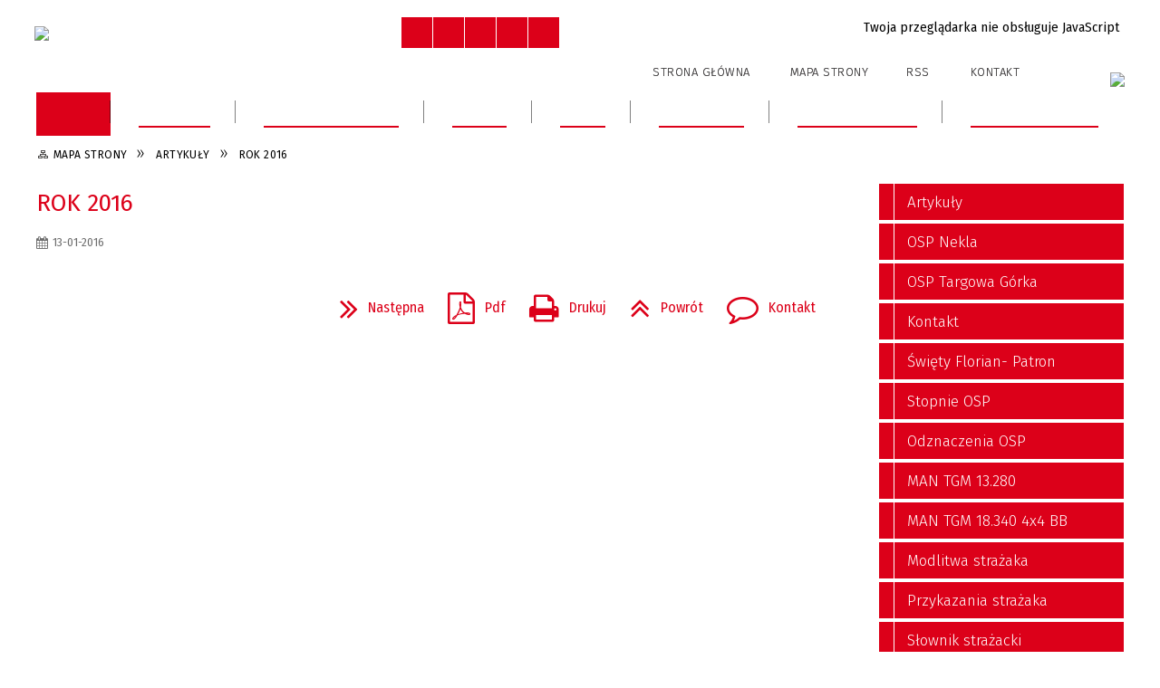

--- FILE ---
content_type: text/html; charset=utf-8
request_url: https://osp.nekla.eu/strona-2599-rok_2016.html
body_size: 13425
content:
<!DOCTYPE html>
<html lang="pl"  itemscope="itemscope" itemtype="http://schema.org/WebPage" xmlns="http://www.w3.org/1999/xhtml">
    <head>
        <!-- METAS - - - - - - - - - - - - - - - - - - - - - - - - - - - - - -->
        <title itemprop="name">ROK 2016 - Portal - Ochotnicza Straż Pożarna w Gminie Nekla</title>
<meta http-equiv="Content-Type" content="text/html; charset=utf-8">
	<meta name="title" content="ROK 2016 - Portal - Ochotnicza Straż Pożarna w Gminie Nekla">
	<meta name="description" content="Ochotnicza Straż Pożarna w Gminie Nekla">
	<meta name="keywords" content="Ochotnicza Straż Pożarna w Gminie Nekla">
	<meta name="author" content="CONCEPT Intermedia www.sam3.pl">
	<meta name="robots" content="index, follow">
        <meta name="viewport" content="width=device-width" >        
        
        <!-- EXTERNALS - - - - - - - - - - - - - - - - - - - - - - - - - - - -->		
        <link rel="shortcut icon" href="/themes/skin_06/images/favicon.ico" >
        <link rel="alternate" type="application/rss+xml"  title="RSS 2.0" href="https://osp.nekla.eu/aktualnosci.xml">
		
		

		
        	<link rel="stylesheet" type="text/css" media="all" href="/themes/skin_06/css/common.css">
	<link rel="stylesheet" type="text/css" media="all" href="/css/concept.gallery.css">
	<link rel="stylesheet" type="text/css" media="all" href="/css/_global.css">
	<link rel="stylesheet" type="text/css" media="screen" href="/wcag_video_player/ableplayer.min.css">
	<link rel="stylesheet" type="text/css" media="all" href="/css/icons_library.css">
	<link rel="stylesheet" type="text/css" media="screen" href="/css/smoothness/jquery-ui-1.9.2.custom.min.css">
	<link rel="stylesheet" type="text/css" media="screen" href="/js/fancyBox/jquery.fancybox.css">
	<link rel="stylesheet" type="text/css" media="print" href="/css/print_strona.css">
	<link rel="stylesheet" type="text/css" media="all" href="/themes/skin_06/css/responsive.css">
	<link rel="stylesheet" type="text/css" media="all" href="/themes/skin_06/css/_multisite.css">
	<link rel="stylesheet" type="text/css" media="all" href="/css/concept-carousel.css">

         <!-- JAVASCRIPTS - - - - - - - - - - - - - - - - - - - - - - - - - - -->
                <script src="/js/jquery/jquery-1.12.4.min.js"></script>
        <script src="/js/jquery/jquery-3.1.1.min.js"></script>
        <script src="/js/jquery/jquery-ui-1.9.2.custom.min.js"></script>
        <script src="/js/hammer.min.js"></script>
        <script src="/js/jquery/jquery.ui.datepicker.min.js"></script> 
        <script src="/js/jquery/jquery-ui-timepicker-addon.min.js"></script> 
		
		<script src="/js/whcookies.min.js" ></script>
        
        
        <script>
//<![CDATA[
document.write("<style>.zajawka { visibility: hidden; }</style>");
//]]>
</script>
        <!-- cdn for modernizr, if you haven't included it already -->
        <!-- script src="http://cdn.jsdelivr.net/webshim/1.12.4/extras/modernizr-custom.js"></script -->
        <!-- polyfiller file to detect and load polyfills -->
        <!-- script src="http://cdn.jsdelivr.net/webshim/1.12.4/polyfiller.js"></script -->

                <script>
        function get_upload_image_size(dimension)
        {
        if($dimension == 'x')
        return 270;
        else
        return 180;
        }
        </script>
        
        <script src="/js/../themes/skin_06/js/multisite.js"></script>
<script src="/js/menu.min.js"></script>
<script src="/js/functions.js"></script>
<script src="/js/jquery/concept-rotator.js"></script>
<script src="/js/jquery/jquery.easing.1.3.js"></script>
<script src="/js/gsap/TweenMax.min.js"></script>
<script src="/js/gsap/plugins/ScrollToPlugin.min.js"></script>
<script src="/js/gsap/plugins/CSSPlugin.min.js"></script>
<script src="/js/gsap/easing/EasePack.min.js"></script>
<script src="/js/concept.gallery.js?ver=3.0"></script>
<script src="/js/akceslab-ytplayer.js"></script>
<script src="/wcag_video_player/ableplayer.min.js"></script>
<script src="/wcag_video_player/thirdparty/js.cookie.js"></script>
<script src="/js/concept_carousel_v1_0.js"></script>
		
        <meta name=”deklaracja-dostępności” content=”/deklaracja_dostepnosci.html”>
    </head>
        <body class="module-portal action-strona">
       
                <div class="page_title" style="display: none">
            Ochotnicza Straż Pożarna - osp.nekla.eu
<br><span class="data">Wygenerowano:&nbsp;17-01-2026</span>        </div>
        
        <h1 hidden>Ochotnicza Straż Pożarna - osp.nekla.eu
</h1>

        <div id="page_content">       
            <div id="overlay" onclick="clear_other_mobile_active_elements();toggle_body_overflow();"></div>
            <div id="page_container">                <table role="presentation" id="table_1" class="sekcja-paneli" style="width: 100%;">
<tbody>	<tr>
		<td id="PAN_HEAD" class="panel">
			<div>
<div class="wcag_links">
	<div class="links">
		<div class="hidden">
			<a href="#content" data-offset="-300" class="scroll_to">Przejdź do treści</a>
		</div>
		
		<div class="hidden"><div tabindex="0" onclick="jQuery('body').scrollTo('*[id^=\'search_comn_\']'); jQuery('*[id^=\'search_comn_\']').val('').focus();">Przejdź do Wyszukiwarki</div></div>
		<div class="hidden"><a class="mapa_strony" tabindex="0" href="/mapa_strony.html">Przejdź do mapy strony</a></div>
		<div class="hidden"><div tabindex="0" onclick="jQuery('body').scrollTo('*[id^=\'mainMenu_\']'); jQuery(':focusable', jQuery('*[id^=\'mainMenu_\']'))[0].focus();">Przejdź do Menu</div></div>
	</div>
</div>

<script>
	jQuery('.scroll_to').css('cursor' , 'pointer').click(function () {
	var target = jQuery(this).attr('href');
	jQuery('html, body').animate({
	scrollTop: jQuery(target).offset().top -140
	}, 1000);
	});
</script>



        
	

    <div class="miejsce-banerowe herb puste" >
                </div>




    <div class="miejsce-banerowe logo_w_naglowku " >
        <div class="pole-banerowe noprint" style="flex-grow: 1; " >
<a href="/" target="_self"><img src="/uploads/pub/img_files/img_4776/logoOSP.png" alt="Logo w nagłówku" loading="lazy" title="" onclick="jQuery.ajax({
	type:'POST',
	url:'/banery/click/id/4776.html',
	dataType:'html'})"><span class="baner_title" style="display:none;">Logo w nagłówku</span></a></div>
<div class="noprint pole-banerowe">
<script>
    (function(d){
      var s = d.createElement("script");
      /* uncomment the following line to override default position*/
      /* s.setAttribute("data-position", 3);*/
      /* uncomment the following line to override default size (values: small, large)*/
      /* s.setAttribute("data-size", "small");*/
      /* uncomment the following line to override default language (e.g., fr, de, es, he, nl, etc.)*/
      /* s.setAttribute("data-language", "language");*/
      /* uncomment the following line to override color set via widget (e.g., #053f67)*/
       s.setAttribute("data-color", "#DC0019");
      /* uncomment the following line to override type set via widget (1=person, 2=chair, 3=eye, 4=text)*/
      /* s.setAttribute("data-type", "1");*/
      /* s.setAttribute("data-statement_text:", "Our Accessibility Statement");*/
      /* s.setAttribute("data-statement_url", "http://www.example.com/accessibility")";*/
      /* uncomment the following line to override support on mobile devices*/
      /* s.setAttribute("data-mobile", true);*/
      /* uncomment the following line to set custom trigger action for accessibility menu*/
      /* s.setAttribute("data-trigger", "triggerId")*/
      s.setAttribute("data-account", "MsFIrZrGxc");
      s.setAttribute("src", "https://cdn.userway.org/widget.js");
      (d.body || d.head).appendChild(s);
    })(document)
    </script>
    <noscript>Please ensure Javascript is enabled for purposes of <a href="https://userway.org">website accessibility</a></noscript>
  
</div>
<div class="clr"></div>        </div>




    <div class="miejsce-banerowe logo_w_naglowku_zadokowane " >
        <div class="pole-banerowe noprint" style="flex-grow: 1; " >
<a href="/" target="_blank"><img src="/uploads/pub/img_files/img_5866/mobileOSP.png" alt="Logo w wersji responsywnej - kliknięcie spowoduje otwarcie nowego okna" loading="lazy" title="" onclick="jQuery.ajax({
	type:'POST',
	url:'/banery/click/id/5866.html',
	dataType:'html'})"><span class="baner_title" style="display:none;">Logo w wersji responsywnej</span></a></div>
        </div>


<script>
    function toggleGlobalPause()
    {
        globalPause = !globalPause;
        jQuery("#hyperss .slide-image").toggleClass("stopped");
        jQuery(".stop-anim").toggleClass("play");

        var x = jQuery(".stop-anim").text();

        if (x == 'Wznów animacje') {
            jQuery(".stop-anim").text("Zatrzymaj animacje");
            jQuery(".stop-anim").attr("title", "Zatrzymaj animacje");
        } else {
            jQuery(".stop-anim").text("Wznów animacje");
            jQuery(".stop-anim").attr("title", "Wznów animacje");
        }
    }
</script>	

<div class="accesible" >
   <div class="stop-anim" title="Zatrzymaj animacje" tabindex="0" onclick="toggleGlobalPause();">Zatrzymaj animacje</div>
        <div class="wheelchair" title="Informacje o dostępności" onclick="location = ('https://osp.nekla.eu/strona-4124-informacje_o_dostepnosci.html');"></div>
    <div class="deklaracja_dostep" title="Deklaracja dostępności" onclick="location = ('https://osp.nekla.eu/deklaracja_dostepnosci.html');"></div>
    <div class="deaf" title="Informacje dla niesłyszących" onclick="location = ('https://osp.nekla.eu/strona-4125-informacje_dla_nieslyszacych.html');"></div>
    <div class="contrast" title="Informacje o kontraście" onclick="location = ('https://osp.nekla.eu/strona-4126-informacja_o_kontrascie.html');"></div>
    </div>

<section class="component wyszukiwarka-wrapper " >

            <header class="belka hidden-wcag">
            <h2 class="title"><span>Wyszukiwarka</span></h2>
        </header>
    
    <div class="comn-wyszukiwarka" role="search">
        
        
        <div id="search_box_comn_srch_719aa42faea73e4b7afcbc477e55ae96">
            <span class="warning show-delayed">Twoja przeglądarka nie obsługuje JavaScript</span>
        </div>

        <div class="cl"></div>
    </div>

    <script>
//<![CDATA[
jQuery.ajax({
	type:'POST',
	url:'/Common/getSearchAllForm/disp/none/hash_id/comn_srch_719aa42faea73e4b7afcbc477e55ae96.html',
	dataType:'html',
	success:function(data, textStatus){jQuery('#search_box_comn_srch_719aa42faea73e4b7afcbc477e55ae96').html(data);},
	complete:function(XMLHttpRequest, textStatus){wcagstinks(jQuery("#adv_form")); updateAdvSearchWidth(); jQuery("#adv_form");}})
//]]>
</script>
</section>


    <div class="miejsce-banerowe ikonki_standardowe " >
        <div class="noprint pole-banerowe">
<div class="topMenu_infobar">
    <div class="links">     

      <a href="/" class="home">Strona Główna</a>
		
      <a href="/mapa_strony.html" class="mapa_strony">Mapa Strony</a>
      
      <a href="/aktualnosci.xml" class="rss">RSS</a>
							
      <a href="/kontakt.html" class="poczta">Kontakt</a>	      
      
      <div class="cl" style="float: none; height: 0;"></div>
        
    </div>
</div>
</div>
<div class="clr"></div>        </div>




    <div class="miejsce-banerowe epupbip " >
        <div class="pole-banerowe noprint" style="flex-grow: 1; " >
<a href="http://nekla.nowoczesnagmina.pl/" target="_blank"><img src="/uploads/pub/img_files/img_4805/bip.png" alt="BIP - kliknięcie spowoduje otwarcie nowego okna" loading="lazy" title="" onclick="jQuery.ajax({
	type:'POST',
	url:'/banery/click/id/4805.html',
	dataType:'html'})"><span class="baner_title" style="display:none;">BIP</span></a></div>
        </div>


<div class="cl"></div>
<nav class="glowneMenu" data-component-name="comn_mainmenu" id="mainMenu_828b0717913028d0bdbd53ddc682c6a2-wrapper" aria-labelledby="mainMenu_828b0717913028d0bdbd53ddc682c6a2-label">   
    <h2 id="mainMenu_828b0717913028d0bdbd53ddc682c6a2-label" class="hidden-wcag">Menu główne </h2>
    <div class="okazja_top2"></div>
    <div class="okazja_top3"></div>
    		
				
        <ul class="mainMenu simplified " id="comn_828b0717913028d0bdbd53ddc682c6a2">
         <li class="block block_nr_1" id="comn_828b0717913028d0bdbd53ddc682c6a2_pos_1" data-color="#DC0019">
<a target="_self" class="menu-level-1 no-submenu" style="color:#fff; border-color:#DC0019; background: #DC0019;" href="/"><span class="menu_select_left" style="background:#DC0019;"></span><span class="menu_select_right" style="background:#DC0019;"></span><span class="menu_select_bottom" style="background:#DC0019;"></span><span style="background:#DC0019;" class="tytul_menu">Strona główna</span></a>
</li> <li class="block block_nr_2" id="comn_828b0717913028d0bdbd53ddc682c6a2_pos_2" data-color="#DC0019">
<a target="_self" class="menu-level-1 with-submenu" style="color:#fff; border-color:#DC0019; background: #DC0019;" href="/strona-280-osp_nekla.html"><span class="menu_select_left" style="background:#DC0019;"></span><span class="menu_select_right" style="background:#DC0019;"></span><span class="menu_select_bottom" style="background:#DC0019;"></span><span style="background:#DC0019;" class="tytul_menu">OSP Nekla</span></a>
<span class="main-menu-toggler" onclick="mainMenuTogglePosition(this);"></span><div class="sub-block-menu js-display-none" style="height: 0; background: #DC0019; border-color: #DC0019; ">
<h2 style="border-bottom-color: #DC0019;  background-color: #DC0019; ">OSP Nekla</h2>
<ul class="level-1-wrapper">
<li class="level-1" style="color:#fff; background-color: #DC0019;"><a target="_self" class="menu-level-2" style="" href="/strona-472-przekaz_1_procent_podatku.html"><span class="label" style="background: #DC0019; border-color: #DC0019;" title=""></span>Przekaż 1 procent podatku!!!</a></li></ul><div tabindex="0" class="sub-menu-closer" id="submenu-closer-comn_828b0717913028d0bdbd53ddc682c6a2_pos_2" style="color: #DC0019; "></div></div>
                                        <script>
                        var el_comn_828b0717913028d0bdbd53ddc682c6a2_pos_2 = document.getElementById("comn_828b0717913028d0bdbd53ddc682c6a2_pos_2");
                        mouseMenuNavigation(el_comn_828b0717913028d0bdbd53ddc682c6a2_pos_2, "comn_828b0717913028d0bdbd53ddc682c6a2_pos_2", 1);
                    </script>
            
                    </li> <li class="block block_nr_3" id="comn_828b0717913028d0bdbd53ddc682c6a2_pos_3" data-color="#DC0019">
<a target="_self" class="menu-level-1 no-submenu" style="color:#fff; border-color:#DC0019; background: #DC0019;" href="/strona-444-osp_targowa_gorka.html"><span class="menu_select_left" style="background:#DC0019;"></span><span class="menu_select_right" style="background:#DC0019;"></span><span class="menu_select_bottom" style="background:#DC0019;"></span><span style="background:#DC0019;" class="tytul_menu">OSP Targowa Górka</span></a>
</li> <li class="block block_nr_5" id="comn_828b0717913028d0bdbd53ddc682c6a2_pos_5" data-color="#DC0019">
<a target="_self" class="menu-level-1 no-submenu" style="color:#fff; border-color:#DC0019; background: #DC0019;" href="/strona-470-kontakt.html"><span class="menu_select_left" style="background:#DC0019;"></span><span class="menu_select_right" style="background:#DC0019;"></span><span class="menu_select_bottom" style="background:#DC0019;"></span><span style="background:#DC0019;" class="tytul_menu">Kontakt</span></a>
</li> <li class="block block_nr_6" id="comn_828b0717913028d0bdbd53ddc682c6a2_pos_6" data-color="#DC0019">
<a target="_self" class="menu-level-1 no-submenu" style="color:#fff; border-color:#DC0019; background: #DC0019;" href="/strona-534-swiety_florian_patron.html"><span class="menu_select_left" style="background:#DC0019;"></span><span class="menu_select_right" style="background:#DC0019;"></span><span class="menu_select_bottom" style="background:#DC0019;"></span><span style="background:#DC0019;" class="tytul_menu">Patron</span></a>
</li> <li class="block block_nr_7" id="comn_828b0717913028d0bdbd53ddc682c6a2_pos_7" data-color="#DC0019">
<a target="_self" class="menu-level-1 no-submenu" style="color:#fff; border-color:#DC0019; background: #DC0019;" href="/strona-536-stopnie_osp.html"><span class="menu_select_left" style="background:#DC0019;"></span><span class="menu_select_right" style="background:#DC0019;"></span><span class="menu_select_bottom" style="background:#DC0019;"></span><span style="background:#DC0019;" class="tytul_menu">Stopnie OSP</span></a>
</li> <li class="block block_nr_8" id="comn_828b0717913028d0bdbd53ddc682c6a2_pos_8" data-color="#DC0019">
<a target="_self" class="menu-level-1 no-submenu" style="color:#fff; border-color:#DC0019; background: #DC0019;" href="/strona-566-odznaczenia_osp.html"><span class="menu_select_left" style="background:#DC0019;"></span><span class="menu_select_right" style="background:#DC0019;"></span><span class="menu_select_bottom" style="background:#DC0019;"></span><span style="background:#DC0019;" class="tytul_menu">Odznaczenia OSP</span></a>
</li> <li class="block block_nr_9" id="comn_828b0717913028d0bdbd53ddc682c6a2_pos_9" data-color="#DC0019">
<a target="_self" class="menu-level-1 no-submenu" style="color:#fff; border-color:#DC0019; background: #DC0019;" href="/strona-1753-zarzad_osp_nekla.html"><span class="menu_select_left" style="background:#DC0019;"></span><span class="menu_select_right" style="background:#DC0019;"></span><span class="menu_select_bottom" style="background:#DC0019;"></span><span style="background:#DC0019;" class="tytul_menu">Zarząd OSP NEKLA</span></a>
</li>        </ul>
		
		                <script>
//<![CDATA[
                var candidate = document.getElementById('comn_828b0717913028d0bdbd53ddc682c6a2_pos_1');
                candidate.className += ' sel';
        
//]]>
</script>                <script>
//<![CDATA[
window.onscroll = function() { menuDocking("comn_828b0717913028d0bdbd53ddc682c6a2");}; 
//]]>
</script><script>
//<![CDATA[
window.onresize = function() { menuDocking("comn_828b0717913028d0bdbd53ddc682c6a2");}; 
//]]>
</script> 		
    </nav>
<div class="cl"></div>

    <div class="miejsce-banerowe baner_pod_naglowkiem_1200x100 puste" >
                </div>


<nav class="navigator" id="breadcrumbs" aria-labelledby="breadcrumbs-label">
    <h2 id="breadcrumbs-label" class="hidden-wcag">Breadcrumbs</h2>
    
    <ul itemscope itemtype="http://schema.org/BreadcrumbList">
        
    <li itemprop="itemListElement" itemscope itemtype="http://schema.org/ListItem"><a class="navigator_home" property="item" typeof="WebPage" itemprop="item" itemtype="https://schema.org/Thing" itemscope="itemscope" href="/mapa_strony.html"><span itemprop="name">Mapa Strony</span></a><meta itemprop="position" content="1"></li><li itemprop="itemListElement" itemscope itemtype="http://schema.org/ListItem"><a property="item" typeof="WebPage" itemprop="item" itemtype="https://schema.org/Thing" itemscope="itemscope" href="/strona-279-artykuly.html"><span itemprop="name">Artykuły</span></a><meta itemprop="position" content="2"></li><li itemprop="itemListElement" itemscope itemtype="http://schema.org/ListItem"><a property="item" typeof="WebPage" itemprop="item" itemtype="https://schema.org/Thing" itemscope="itemscope" href="/strona-2599-rok_2016.html"><span itemprop="name">ROK 2016</span></a><meta itemprop="position" content="3"></li>        
    </ul>

</nav>
			</div>
		</td>
	</tr>
</tbody></table>
<table role="presentation" id="table_2" class="sekcja-paneli" style="width: 100%;">
<tbody>	<tr>
		<td id="PAN_1" class="panel">
			<div>


    <div class="miejsce-banerowe baner_w_centralnym_panelu_u_gory_897x100 puste" >
                </div>


				<div id='content'><div class="messages">
            
    
    
    </div>
	
		
	
    <article class="" itemscope itemtype="http://schema.org/NewsArticle" itemid="port-2599">

        <meta itemprop="headline" content="ROK 2016">
        <meta itemprop="description" content="">
        <meta itemprop="articleBody" content="">
        <meta itemprop="image" content="https://osp.nekla.eu/uploads/pub/strony/strona_2599//zajawki/normal_">
        <meta itemprop="datePublished" content="2016-01-13T19:52:00+01:00">

        <header>
            <span class="etykieta_zajawka">
                <span class="label" style="background: #DC0019; border-color: #DC0019;" title=""></span>            </span>

            <h2 class="title">
                ROK 2016            </h2>
        </header>
				

        
        <div class="akcje_top">
            <ul class="actions">
            <li class="next" title="Przejdź do następnej strony" onclick="location = ('/strona-2319-rok_2015.html');"><span class="hidden-wcag">Przejdź do - strona </span>Następna</li>
                <li title="Pobierz plik Pdf z treścią" class="pdf" onclick="location=('https://converter.sam3.pl/convert.php?url=https://osp.nekla.eu/strona-2599-rok_2016.html&amp;title=ROK_2016');"><span class="hidden-wcag">Pobierz artykuł w formie pliku </span>Pdf</li>                        <li class="print" title="Drukuj treść" onclick="window.print();">Drukuj<span class="hidden-wcag"> treść tego artykułu</span></li>
                <li class="back" title="Powrót" onclick="history.back();">Powrót<span class="hidden-wcag"> do poprzedniej strony</span></li>
                    <li class="zglos" title="Kontakt" onclick="location = ('/kontakt.html');">Kontakt<span class="hidden-wcag"> na stronie Kontakt</span></li>
                </ul>            <div class="cl"></div>
        </div>

        <span class="info"><strong aria-hidden="true" class="date" title="Data publikacji">13-01-2016</strong><strong class="hidden-wcag" >Data publikacji, 13-01-2016</strong><span class="info_seperator" aria-hidden="true">,</span> <strong aria-hidden="true" class="author" title="Autor">Administrator </strong><strong class="hidden-wcag" >Autor, Administrator </strong></span>		
		<div class="cl" style="height:5px;"></div>

                
        	


        <div class="tresc" itemprop="articleBody">
                    </div>        

        <aside class="left" style="max-width:100%;">                
            
                    </aside>

        <div class="cl"></div>

        <footer class="bottom">

            <div class="info info_strona">
                <strong class="user">Opublikował:</strong><span class="author">Administrator </span><div class="cl"></div><strong class="last_pdate">Ostatnia aktualizacja:</strong><span class="date">14 / 05 / 2016</span><div class="cl"></div><strong class="last_pdate">Opublikowano:</strong><span class="date">13 / 01 / 2016</span><div class="cl"></div><div class="clr"></div><div class="link"><a class="historia_link" href="/historia_strony-2599.html">Historia zmian </a></div>            </div>      


            
            <div class="cl"></div>
                                                        
                <ul class="actions">
            <li class="next" title="Przejdź do następnej strony" onclick="location = ('/strona-2319-rok_2015.html');"><span class="hidden-wcag">Przejdź do - strona </span>Następna</li>
                <li title="Pobierz plik Pdf z treścią" class="pdf" onclick="location=('https://converter.sam3.pl/convert.php?url=https://osp.nekla.eu/strona-2599-rok_2016.html&amp;title=ROK_2016');"><span class="hidden-wcag">Pobierz artykuł w formie pliku </span>Pdf</li>                        <li class="print" title="Drukuj treść" onclick="window.print();">Drukuj<span class="hidden-wcag"> treść tego artykułu</span></li>
                <li class="back" title="Powrót" onclick="history.back();">Powrót<span class="hidden-wcag"> do poprzedniej strony</span></li>
                    <li class="zglos" title="Kontakt" onclick="location = ('/kontakt.html');">Kontakt<span class="hidden-wcag"> na stronie Kontakt</span></li>
                </ul>                        <div class="cl"></div>
        </footer>

        <div class="cl"></div>

    </article>

    


    

<script>
    function get_upload_image_size(dimension)
    {
        if (dimension == 'x')
            return 270;
        else
            return 180;
    }

    jQuery(document).ready(function () {
        gallery_inject('mini');
    });
</script>  
<script src="/js/fancyBox/jquery.fancybox.min.js" ></script>

<script>
    jQuery('.fancybox').fancybox({
        transitionIn	:	'fade',
		transitionOut	:	'fade',
        speedIn         :	600, 
		speedOut		:	200, 
        autoScale: true,
        closeBtn: false,
        beforeShow: function () {
         
            var imgAlt = jQuery(this.element).find("img").attr("alt");
                       
            if (imgAlt) {
                this.title = imgAlt;
                jQuery(".fancybox-image").attr("alt", imgAlt);
            } else {
                this.title = '';											   
            }

            this.title = (this.title ? '<h4>' + this.title + '</h4>' : '') ;
            if (this.group.length > 1) {
                this.title += '<span class="counter">Zdjęcie ' + (this.index + 1) + ' z ' + this.group.length + '</span>';
                if (jQuery.fancybox.player.isActive) {
                    this.title += '<a href="javascript:jQuery.fancybox.play();" title="Wyłącz pokaz zdjęć" class="myPlay myPlayON" onclick="jQuery(\'.myPlay\').toggleClass(\'myPlayON\')">Zatrzymaj</a>';
                } else {
                    this.title += '<a href="javascript:jQuery.fancybox.play();" title="Włącz pokaz zdjęć" class="myPlay" onclick="jQuery(\'.myPlay\').toggleClass(\'myPlayON\')">Uruchom</a>';
                }
            }
            this.title += '<a onClick="parent.jQuery.fancybox.close();" alt="Zamknij" title="Zamyka okno" class="fancybox-item fancybox-close" href="javascript:;">Zamknij</a>';
        },
        helpers: {
            title: {
                type: 'inside',
                position: 'top',
            }
        },
        afterShow: function () {
            // odkomentuj v2 zeby uruchomic FancyBox-a z focusem
            //jQuery(this.content).attr("tabindex",1).focus(); // v1
            //jQuery('.fancybox-wrap a').first().focus(); // v2
        }
    });
</script>

				</div>


    <div class="miejsce-banerowe baner_w_centralnym_panelu_na_dole puste" >
                </div>


			</div>
		</td>
		<td id="PAN_2" class="panel">
			<div>


    <div class="miejsce-banerowe baner_w_prawym_panelu_u_gory_291x100 puste" >
                </div>


<div><nav class="component" aria-labelledby="port_5a428498c2e4fca62721f8fa16b30c0c-label">
    <h2 id="port_5a428498c2e4fca62721f8fa16b30c0c-label" class="hidden-wcag">Menu modułowe - strony portalowe</h2>
    
    
        <header class="belka" >
            <h2 class="title">
                <span>Menu</span>
            </h2>
        </header> 

        <ul class="portal-menu strony_menu" id="port_5a428498c2e4fca62721f8fa16b30c0c"><li class="level-1" id="level-1-port_5a428498c2e4fca62721f8fa16b30c0c-279" style="background-color: #DC0019; color: #fff;"><a target="_self" href="/strona-279-artykuly.html"><span class="label" style="background: #DC0019; border-color: #DC0019;" title=""></span>Artykuły</a><span class="menu-toggler" style="display: none;" onclick="show_hideElement('level-2-port_5a428498c2e4fca62721f8fa16b30c0c-wrapper-279', this);"><span class="hidden-wcag">pokaż / ukryj podkategorie</span></span><ul class="level-2-wrapper" style="display: none;" id="level-2-port_5a428498c2e4fca62721f8fa16b30c0c-wrapper-279"><li class="level-2" id="level-2-port_5a428498c2e4fca62721f8fa16b30c0c-443" style="background-color: #DC0019; color: #fff;"><a target="_self" href="/strona-443-rok_2007.html"><span class="label" style="background: #DC0019; border-color: #DC0019;" title=""></span>ROK 2007</a></li><li class="level-2" id="level-2-port_5a428498c2e4fca62721f8fa16b30c0c-452" style="background-color: #DC0019; color: #fff;"><a target="_self" href="/strona-452-rok_2008.html"><span class="label" style="background: #DC0019; border-color: #DC0019;" title=""></span>ROK 2008</a></li><li class="level-2" id="level-2-port_5a428498c2e4fca62721f8fa16b30c0c-467" style="background-color: #DC0019; color: #fff;"><a target="_self" href="/strona-467-rok_2009.html"><span class="label" style="background: #DC0019; border-color: #DC0019;" title=""></span>ROK 2009</a></li><li class="level-2" id="level-2-port_5a428498c2e4fca62721f8fa16b30c0c-480" style="background-color: #DC0019; color: #fff;"><a target="_self" href="/strona-480-rok_2010.html"><span class="label" style="background: #DC0019; border-color: #DC0019;" title=""></span>ROK 2010</a></li><li class="level-2" id="level-2-port_5a428498c2e4fca62721f8fa16b30c0c-488" style="background-color: #DC0019; color: #fff;"><a target="_self" href="/strona-488-rok_2011.html"><span class="label" style="background: #DC0019; border-color: #DC0019;" title=""></span>ROK 2011</a></li><li class="level-2" id="level-2-port_5a428498c2e4fca62721f8fa16b30c0c-535" style="background-color: #DC0019; color: #fff;"><a target="_self" href="/strona-535-pliki.html"><span class="label" style="background: #DC0019; border-color: #DC0019;" title=""></span>Pliki</a></li><li class="level-2" id="level-2-port_5a428498c2e4fca62721f8fa16b30c0c-1139" style="background-color: #DC0019; color: #fff;"><a target="_self" href="/strona-1139-rok_2012.html"><span class="label" style="background: #DC0019; border-color: #DC0019;" title=""></span>ROK 2012</a></li><li class="level-2" id="level-2-port_5a428498c2e4fca62721f8fa16b30c0c-1633" style="background-color: #DC0019; color: #fff;"><a target="_self" href="/strona-1633-rok_2013.html"><span class="label" style="background: #DC0019; border-color: #DC0019;" title=""></span>ROK 2013</a><span class="menu-toggler" style="display: none;" onclick="show_hideElement('level-3-port_5a428498c2e4fca62721f8fa16b30c0c-wrapper-1633', this);"><span class="hidden-wcag">pokaż / ukryj podstrony</span></span><ul class="level-3-wrapper" style="display: none;" id="level-3-port_5a428498c2e4fca62721f8fa16b30c0c-wrapper-1633"><li class="level-3" id="level-3-port_5a428498c2e4fca62721f8fa16b30c0c-2053" style="background-color: #DC0019; color: #fff;"><a target="_self" href="/strona-2053-wydarzenia_strazackie_grudzien.html"><span class="label" style="background: #DC0019; border-color: #DC0019;" title=""></span>Wydarzenia strażackie- grudzień </a></li><li class="level-3" id="level-3-port_5a428498c2e4fca62721f8fa16b30c0c-1988" style="background-color: #DC0019; color: #fff;"><a target="_self" href="/strona-1988-wydarzenia_strazackie_listopad.html"><span class="label" style="background: #DC0019; border-color: #DC0019;" title=""></span>Wydarzenia strażackie- listopad </a></li><li class="level-3" id="level-3-port_5a428498c2e4fca62721f8fa16b30c0c-1987" style="background-color: #DC0019; color: #fff;"><a target="_self" href="/strona-1987-wydarzenia_strazackie_pazdziernik.html"><span class="label" style="background: #DC0019; border-color: #DC0019;" title=""></span>Wydarzenia strażackie-październik</a></li><li class="level-3" id="level-3-port_5a428498c2e4fca62721f8fa16b30c0c-1914" style="background-color: #DC0019; color: #fff;"><a target="_self" href="/strona-1914-wydarzenia_strazackie_wrzesien.html"><span class="label" style="background: #DC0019; border-color: #DC0019;" title=""></span>Wydarzenia strażackie- wrzesień </a></li><li class="level-3" id="level-3-port_5a428498c2e4fca62721f8fa16b30c0c-1913" style="background-color: #DC0019; color: #fff;"><a target="_self" href="/strona-1913-wydarzenia_strazackie_sierpien.html"><span class="label" style="background: #DC0019; border-color: #DC0019;" title=""></span>Wydarzenia strażackie- sierpień </a></li><li class="level-3" id="level-3-port_5a428498c2e4fca62721f8fa16b30c0c-1912" style="background-color: #DC0019; color: #fff;"><a target="_self" href="/strona-1912-wydarzenia_strazackie_lipiec.html"><span class="label" style="background: #DC0019; border-color: #DC0019;" title=""></span>Wydarzenia strażackie- lipiec</a></li><li class="level-3" id="level-3-port_5a428498c2e4fca62721f8fa16b30c0c-1911" style="background-color: #DC0019; color: #fff;"><a target="_self" href="/strona-1911-wydarzenia_strazackie_czerwiec.html"><span class="label" style="background: #DC0019; border-color: #DC0019;" title=""></span>Wydarzenia strażackie- czerwiec </a></li><li class="level-3" id="level-3-port_5a428498c2e4fca62721f8fa16b30c0c-1791" style="background-color: #DC0019; color: #fff;"><a target="_self" href="/strona-1791-wydarzenia_strazackie_kwiecien.html"><span class="label" style="background: #DC0019; border-color: #DC0019;" title=""></span>Wydarzenia strażackie- kwiecień </a></li><li class="level-3" id="level-3-port_5a428498c2e4fca62721f8fa16b30c0c-1745" style="background-color: #DC0019; color: #fff;"><a target="_self" href="/strona-1745-wydarzenia_strazackie_marzec.html"><span class="label" style="background: #DC0019; border-color: #DC0019;" title=""></span>Wydarzenia strażackie- marzec</a></li><li class="level-3" id="level-3-port_5a428498c2e4fca62721f8fa16b30c0c-1736" style="background-color: #DC0019; color: #fff;"><a target="_self" href="/strona-1736-wydarzenia_strazackie_luty.html"><span class="label" style="background: #DC0019; border-color: #DC0019;" title=""></span>Wydarzenia strażackie- luty</a></li></ul></li><li class="level-2" id="level-2-port_5a428498c2e4fca62721f8fa16b30c0c-2054" style="background-color: #DC0019; color: #fff;"><a target="_self" href="/strona-2054-rok_2014.html"><span class="label" style="background: #DC0019; border-color: #DC0019;" title=""></span>ROK 2014</a><span class="menu-toggler" style="display: none;" onclick="show_hideElement('level-3-port_5a428498c2e4fca62721f8fa16b30c0c-wrapper-2054', this);"><span class="hidden-wcag">pokaż / ukryj podstrony</span></span><ul class="level-3-wrapper" style="display: none;" id="level-3-port_5a428498c2e4fca62721f8fa16b30c0c-wrapper-2054"><li class="level-3" id="level-3-port_5a428498c2e4fca62721f8fa16b30c0c-2277" style="background-color: #DC0019; color: #fff;"><a target="_self" href="/strona-2277-wydarzenia_srtazackie_listopad.html"><span class="label" style="background: #DC0019; border-color: #DC0019;" title=""></span>Wydarzenia srtażackie -listopad</a></li><li class="level-3" id="level-3-port_5a428498c2e4fca62721f8fa16b30c0c-2276" style="background-color: #DC0019; color: #fff;"><a target="_self" href="/strona-2276-wydarzenia_strazacie_pazdziernik.html"><span class="label" style="background: #DC0019; border-color: #DC0019;" title=""></span>Wydarzenia strażacie- październik</a></li><li class="level-3" id="level-3-port_5a428498c2e4fca62721f8fa16b30c0c-2275" style="background-color: #DC0019; color: #fff;"><a target="_self" href="/strona-2275-wydarzenia_strazackie_wrzesien.html"><span class="label" style="background: #DC0019; border-color: #DC0019;" title=""></span>Wydarzenia strażackie- wrzesień</a></li><li class="level-3" id="level-3-port_5a428498c2e4fca62721f8fa16b30c0c-2272" style="background-color: #DC0019; color: #fff;"><a target="_self" href="/strona-2272-wydarzenia_strazackie_czerwiec.html"><span class="label" style="background: #DC0019; border-color: #DC0019;" title=""></span>Wydarzenia strażackie- czerwiec</a></li><li class="level-3" id="level-3-port_5a428498c2e4fca62721f8fa16b30c0c-2271" style="background-color: #DC0019; color: #fff;"><a target="_self" href="/strona-2271-wydarzenia_strazackie_maj.html"><span class="label" style="background: #DC0019; border-color: #DC0019;" title=""></span>Wydarzenia strażackie maj</a></li><li class="level-3" id="level-3-port_5a428498c2e4fca62721f8fa16b30c0c-2058" style="background-color: #DC0019; color: #fff;"><a target="_self" href="/strona-2058-wydarzenia_strazackie_kwiecien.html"><span class="label" style="background: #DC0019; border-color: #DC0019;" title=""></span>Wydarzenia strażackie- kwiecień </a></li><li class="level-3" id="level-3-port_5a428498c2e4fca62721f8fa16b30c0c-2057" style="background-color: #DC0019; color: #fff;"><a target="_self" href="/strona-2057-wydarzenia_strazacie_marzec.html"><span class="label" style="background: #DC0019; border-color: #DC0019;" title=""></span>Wydarzenia strażacie-marzec</a></li><li class="level-3" id="level-3-port_5a428498c2e4fca62721f8fa16b30c0c-2056" style="background-color: #DC0019; color: #fff;"><a target="_self" href="/strona-2056-wydarzenia_strazacie_luty.html"><span class="label" style="background: #DC0019; border-color: #DC0019;" title=""></span>Wydarzenia strażacie-luty</a></li><li class="level-3" id="level-3-port_5a428498c2e4fca62721f8fa16b30c0c-2055" style="background-color: #DC0019; color: #fff;"><a target="_self" href="/strona-2055-wydarzenia_strazackie_styczen.html"><span class="label" style="background: #DC0019; border-color: #DC0019;" title=""></span>Wydarzenia strażackie-styczeń</a></li></ul></li><li class="level-2" id="level-2-port_5a428498c2e4fca62721f8fa16b30c0c-2319" style="background-color: #DC0019; color: #fff;"><a target="_self" href="/strona-2319-rok_2015.html"><span class="label" style="background: #DC0019; border-color: #DC0019;" title=""></span>ROK 2015</a><span class="menu-toggler" style="display: none;" onclick="show_hideElement('level-3-port_5a428498c2e4fca62721f8fa16b30c0c-wrapper-2319', this);"><span class="hidden-wcag">pokaż / ukryj podstrony</span></span><ul class="level-3-wrapper" style="display: none;" id="level-3-port_5a428498c2e4fca62721f8fa16b30c0c-wrapper-2319"><li class="level-3" id="level-3-port_5a428498c2e4fca62721f8fa16b30c0c-2413" style="background-color: #DC0019; color: #fff;"><a target="_self" href="/strona-2413-wydarzenia_strazackie_maj.html"><span class="label" style="background: #DC0019; border-color: #DC0019;" title=""></span>Wydarzenia strażackie- maj</a></li><li class="level-3" id="level-3-port_5a428498c2e4fca62721f8fa16b30c0c-2386" style="background-color: #DC0019; color: #fff;"><a target="_self" href="/strona-2386-wydarzenia_strazackie_kwiecien.html"><span class="label" style="background: #DC0019; border-color: #DC0019;" title=""></span>Wydarzenia strażackie- kwiecień</a></li><li class="level-3" id="level-3-port_5a428498c2e4fca62721f8fa16b30c0c-2385" style="background-color: #DC0019; color: #fff;"><a target="_self" href="/strona-2385-wydarzenia_strazackie_marzec.html"><span class="label" style="background: #DC0019; border-color: #DC0019;" title=""></span>Wydarzenia strażackie-marzec</a></li><li class="level-3" id="level-3-port_5a428498c2e4fca62721f8fa16b30c0c-2341" style="background-color: #DC0019; color: #fff;"><a target="_self" href="/strona-2341-wydarzenia_strazackie_luty.html"><span class="label" style="background: #DC0019; border-color: #DC0019;" title=""></span>Wydarzenia strażackie- luty</a></li><li class="level-3" id="level-3-port_5a428498c2e4fca62721f8fa16b30c0c-2320" style="background-color: #DC0019; color: #fff;"><a target="_self" href="/strona-2320-wydarzenia_strazackie_styczen.html"><span class="label" style="background: #DC0019; border-color: #DC0019;" title=""></span>Wydarzenia strażackie- styczeń</a></li><li class="level-3" id="level-3-port_5a428498c2e4fca62721f8fa16b30c0c-2607" style="background-color: #DC0019; color: #fff;"><a target="_self" href="/strona-2607-wydarzenia_strazackie_grudzien.html"><span class="label" style="background: #DC0019; border-color: #DC0019;" title=""></span>Wydarzenia strażackie- grudzień </a></li></ul></li><li class="level-2" id="level-2-port_5a428498c2e4fca62721f8fa16b30c0c-2599" style="background-color: #DC0019; color: #fff;"><a target="_self" href="/strona-2599-rok_2016.html"><span class="label" style="background: #DC0019; border-color: #DC0019;" title=""></span>ROK 2016</a></li></ul></li><li class="level-1" id="level-1-port_5a428498c2e4fca62721f8fa16b30c0c-280" style="background-color: #DC0019; color: #fff;"><a target="_self" href="/strona-280-osp_nekla.html"><span class="label" style="background: #DC0019; border-color: #DC0019;" title=""></span>OSP Nekla</a><span class="menu-toggler" style="display: none;" onclick="show_hideElement('level-2-port_5a428498c2e4fca62721f8fa16b30c0c-wrapper-280', this);"><span class="hidden-wcag">pokaż / ukryj podkategorie</span></span><ul class="level-2-wrapper" style="display: none;" id="level-2-port_5a428498c2e4fca62721f8fa16b30c0c-wrapper-280"><li class="level-2" id="level-2-port_5a428498c2e4fca62721f8fa16b30c0c-472" style="background-color: #DC0019; color: #fff;"><a target="_self" href="/strona-472-przekaz_1_procent_podatku.html"><span class="label" style="background: #DC0019; border-color: #DC0019;" title=""></span>Przekaż 1 procent podatku!!!</a></li></ul></li><li class="level-1" id="level-1-port_5a428498c2e4fca62721f8fa16b30c0c-444" style="background-color: #DC0019; color: #fff;"><a target="_self" href="/strona-444-osp_targowa_gorka.html"><span class="label" style="background: #DC0019; border-color: #DC0019;" title=""></span>OSP Targowa Górka</a></li><li class="level-1" id="level-1-port_5a428498c2e4fca62721f8fa16b30c0c-470" style="background-color: #DC0019; color: #fff;"><a target="_self" href="/strona-470-kontakt.html"><span class="label" style="background: #DC0019; border-color: #DC0019;" title=""></span>Kontakt </a></li><li class="level-1" id="level-1-port_5a428498c2e4fca62721f8fa16b30c0c-534" style="background-color: #DC0019; color: #fff;"><a target="_self" href="/strona-534-swiety_florian_patron.html"><span class="label" style="background: #DC0019; border-color: #DC0019;" title=""></span>Święty Florian- Patron</a></li><li class="level-1" id="level-1-port_5a428498c2e4fca62721f8fa16b30c0c-536" style="background-color: #DC0019; color: #fff;"><a target="_self" href="/strona-536-stopnie_osp.html"><span class="label" style="background: #DC0019; border-color: #DC0019;" title=""></span>Stopnie OSP</a></li><li class="level-1" id="level-1-port_5a428498c2e4fca62721f8fa16b30c0c-566" style="background-color: #DC0019; color: #fff;"><a target="_self" href="/strona-566-odznaczenia_osp.html"><span class="label" style="background: #DC0019; border-color: #DC0019;" title=""></span>Odznaczenia OSP</a></li><li class="level-1" id="level-1-port_5a428498c2e4fca62721f8fa16b30c0c-583" style="background-color: #DC0019; color: #fff;"><a target="_self" href="/strona-583-man_tgm_13_280.html"><span class="label" style="background: #DC0019; border-color: #DC0019;" title=""></span>MAN TGM 13.280</a></li><li class="level-1" id="level-1-port_5a428498c2e4fca62721f8fa16b30c0c-587" style="background-color: #DC0019; color: #fff;"><a target="_self" href="/strona-587-man_tgm_18_340_4x4_bb.html"><span class="label" style="background: #DC0019; border-color: #DC0019;" title=""></span>MAN TGM 18.340 4x4 BB</a></li><li class="level-1" id="level-1-port_5a428498c2e4fca62721f8fa16b30c0c-588" style="background-color: #DC0019; color: #fff;"><a target="_self" href="/strona-588-modlitwa_strazaka.html"><span class="label" style="background: #DC0019; border-color: #DC0019;" title=""></span>Modlitwa strażaka</a></li><li class="level-1" id="level-1-port_5a428498c2e4fca62721f8fa16b30c0c-590" style="background-color: #DC0019; color: #fff;"><a target="_self" href="/strona-590-przykazania_strazaka.html"><span class="label" style="background: #DC0019; border-color: #DC0019;" title=""></span>Przykazania strażaka</a></li><li class="level-1" id="level-1-port_5a428498c2e4fca62721f8fa16b30c0c-591" style="background-color: #DC0019; color: #fff;"><a target="_self" href="/strona-591-slownik_strazacki.html"><span class="label" style="background: #DC0019; border-color: #DC0019;" title=""></span>Słownik strażacki</a></li><li class="level-1" id="level-1-port_5a428498c2e4fca62721f8fa16b30c0c-607" style="background-color: #DC0019; color: #fff;"><a target="_self" href="/strona-607-hymn_osp.html"><span class="label" style="background: #DC0019; border-color: #DC0019;" title=""></span>Hymn OSP</a></li><li class="level-1" id="level-1-port_5a428498c2e4fca62721f8fa16b30c0c-1739" style="background-color: #DC0019; color: #fff;"><a target="_self" href="/strona-1739-warta_przy_grobie_pana_jezusa.html"><span class="label" style="background: #DC0019; border-color: #DC0019;" title=""></span>WARTA PRZY GROBIE PANA JEZUSA</a></li><li class="level-1" id="level-1-port_5a428498c2e4fca62721f8fa16b30c0c-1753" style="background-color: #DC0019; color: #fff;"><a target="_self" href="/strona-1753-zarzad_osp_nekla.html"><span class="label" style="background: #DC0019; border-color: #DC0019;" title=""></span>Zarząd OSP NEKLA</a></li></ul>
    <script>

        function highlight_menu_item(hash_id)
        {
            var levels = [0, 279, 2599];

            jQuery.each(levels, function (index, value) {
                if (index != 0)
                {
                    var el_id = 'level-' + index + '-' + hash_id + '-' + value;

                    jQuery('#' + el_id).addClass('select');

                    if (jQuery('#' + el_id + ' > span.menu-toggler'))
                        jQuery('#' + el_id + ' > span.menu-toggler').click();
                }
            });
        }

        jQuery(document).ready(function () {
            highlight_menu_item('port_5a428498c2e4fca62721f8fa16b30c0c');
        });

    </script>
</nav>
</div>
<section class="component" data-component-name="port_promowanestrony" id="port_e4fbbd1e845d2a169e04dd9470746b4b">    
            <header class="belka">   
            			
                <h2 class="title">
                    <span>Polecamy</span>
                </h2>	
            
            <div class="numbers"><div class="sel" ><span aria-hidden="true">1</span><span class="hidden-wcag">Wybierz element 1</span></div><div  ><span aria-hidden="true">2</span><span class="hidden-wcag">Wybierz element 2</span></div><div  ><span aria-hidden="true">3</span><span class="hidden-wcag">Wybierz element 3</span></div></div>        </header>	
    
    <ul class="zaj-list switcher view_normal size-thumb columns-1" id="port_e4fbbd1e845d2a169e04dd9470746b4b-switcher">	<li class="zaj-wrapper"  id="port_e4fbbd1e845d2a169e04dd9470746b4b-0"><div class="zajawka port_zaj "><a target="_self" href="/strona-587-man_tgm_18_340_4x4_bb.html"><span class="box-left" style="width: 270px;">
    <img alt="" loading="lazy" width="270" height="180" src="/uploads/pub/strony/strona_587/zajawki/thumb_pl_WP_20160527_012.jpg">
</span>

<span class="box-right">
     
  <span class="title">    
    <span class="etykieta_zajawka">      
    	<span class="label" style="background: #DC0019; border-color: #DC0019;" title=""></span>      
    </span>    
    MAN TGM 18.340 4x4 BB    
  </span>
  <span class="tresc">
    DANE TECHNICZNE PODWOZIE: Typ: MAN 18.340 4x4 BB DMC: 18 600 kg Napęd: 4x4 - uterenowiony Silnik: EURO 6 Moc silnika: 250 kW (340 KM) KABINA: Ilość miejsc: 6 Układ miejsc: 1+1+4 ZABUDOWA: Materiał: stal nierdzewna/kompozyt Ilość skrytek: 9 (4+4+1)...
  </span> 
  <span class="zajawka_click">
    kliknij, aby przejść do dalszej części informacji
  </span>
</span>
</a></div>	</li>	<li class="zaj-wrapper"  id="port_e4fbbd1e845d2a169e04dd9470746b4b-1"><div class="zajawka port_zaj "><a target="_self" href="/strona-583-man_tgm_13_280.html"><span class="box-left" style="width: 270px;">
    <img alt="" loading="lazy" width="270" height="180" src="/uploads/pub/strony/strona_583/zajawki/thumb_pl_DSC_0027.JPG">
</span>

<span class="box-right">
     
  <span class="title">    
    <span class="etykieta_zajawka">      
    	<span class="label" style="background: #DC0019; border-color: #DC0019;" title=""></span>      
    </span>    
    MAN TGM 13.280    
  </span>
  <span class="tresc">
    Marka: MAN Model: TGM 13.280BL 4x4 Rok produkcji: 2008 Silnik: pojemności 6,8l, mocy 280KM(206kW), 4x4 Wyposażenie: Elektrycznie sterowane szyby przednie, elektrycznie sterowane lusterka, tempomat, ogrzewanie postojowe Webasto x2 Zabudowa: zabudowa...
  </span> 
  <span class="zajawka_click">
    kliknij, aby przejść do dalszej części informacji
  </span>
</span>
</a></div>	</li>	<li class="zaj-wrapper"  id="port_e4fbbd1e845d2a169e04dd9470746b4b-2"><div class="zajawka port_zaj "><a target="_self" href="/strona-472-przekaz_1_procent_podatku.html"><span class="box-left" style="width: 270px;">
    <img alt="" loading="lazy" width="270" height="180" src="/uploads/pub/strony/strona_472/zajawki/thumb_pl_1procentnewbig.jpg">
</span>

<span class="box-right">
     
  <span class="title">    
    <span class="etykieta_zajawka">      
    	<span class="label" style="background: #DC0019; border-color: #DC0019;" title=""></span>      
    </span>    
    Przekaż 1 procent podatku!!!    
  </span>
  <span class="tresc">
    Jak przekazać 1% podatku dla OSP Nekla
  </span> 
  <span class="zajawka_click">
    kliknij, aby przejść do dalszej części informacji
  </span>
</span>
</a></div>	</li>	</ul>    
            <script>
            jQuery(document).ready(
                    conceptRotator(
                            jQuery,
                            jQuery('#port_e4fbbd1e845d2a169e04dd9470746b4b'),
                            jQuery('#port_e4fbbd1e845d2a169e04dd9470746b4b .switcher'),
                            jQuery('#port_e4fbbd1e845d2a169e04dd9470746b4b .numbers'),
    2,
                            8000                            ));

        </script>
            
        <div class="cl"></div>
</section>

    <div class="miejsce-banerowe baner_w_prawym_panelu_na_dole_291x100 " >
        <div class="noprint pole-banerowe">
<table>
  <tr><td><script src="http://connect.facebook.net/en_US/all.js#xfbml=1"></script><fb:like-box href="http://www.facebook.com/ospnekla" width="230px" show_faces="true" stream="false" header="false" style="width:230px;height:auto;display:block"></fb:like-box></td> </tr></table>
</div>
<div class="clr"></div><div class="pole-banerowe noprint" style="flex-grow: 1; " >
<a href="/aktualnosc-195-stop_wypalaniu_traw.html" target="_blank"><img src="/uploads/pub/img_files/img_5847/2.jpg" alt="STOP wypalaniu traw - kliknięcie spowoduje otwarcie nowego okna" loading="lazy" title="" onclick="jQuery.ajax({
	type:'POST',
	url:'/banery/click/id/5847.html',
	dataType:'html'})"><span class="baner_title" style="display:none;">STOP wypalaniu traw</span></a></div>
        </div>


			</div>
		</td>
	</tr>
</tbody></table>
<table role="presentation" id="table_3" class="sekcja-paneli" style="width: 100%;">
<tbody>	<tr>
		<td id="PAN_FOOT" class="panel">
			<div>


    <div class="miejsce-banerowe baner_przed_stopka_1200x100 puste" >
                </div>



	<section class="component" data-component-name="comn_baner_carousel" id="comn_dc9bd0dcff82bc5f3ae3c54bca4371e1">  
							<header class="belka hidden-wcag">   
					<h2 class="hidden-wcag">Informacje w sliderze</h2>
				</header>
						<div class="karuzela_border_top"></div>
			<div class="karuzela-wrapper">
				<div class="karuzela-container concept-carousel karuzela">
					<div class="kar-wrapper">
						<div class="kar-overflow">
							<ul>
								<li>
<a href="galerie-761-sprawozdanie_dzialalnosci_bojowej_osp.html" target="_blank"><img src="/uploads/pub/img_files/img_4787/spraw-2011.jpg" alt="Sprawozdanie 2011 r. - kliknięcie spowoduje otwarcie nowego okna" title=""  ></a></li>
<li>
<a href="/galerie-1169-sprawozdanie_z_dzialalnosci_bojowej_osp.html" target="_blank"><img src="/uploads/pub/img_files/img_4788/spraw-2012.jpg" alt="Sprawozdanie 2012 r. - kliknięcie spowoduje otwarcie nowego okna" title=""  ></a></li>
<li>
<a href="/galerie-1540-sprawozdanie.html" target="_blank"><img src="/uploads/pub/img_files/img_4789/apraw-2013.jpg" alt="Sprawozdanie 2013 r. - kliknięcie spowoduje otwarcie nowego okna" title=""  ></a></li>
<li>
<a href="http://www.zosprp.pl/" target="_blank"><img src="/uploads/pub/img_files/img_4790/związek-osp.jpg" alt="Związek OSP - kliknięcie spowoduje otwarcie nowego okna" title=""  ></a></li>
<li>
<a href="http://www.straz.wrzesnia.powiat.pl/aktualnosci" target="_blank"><img src="/uploads/pub/img_files/img_4791/1.jpg" alt="Straż Września - kliknięcie spowoduje otwarcie nowego okna" title=""  ></a></li>
				
							</ul>
						</div>
					</div>
				</div>
			</div>

			<script>
				var containerOptions = {};
				containerOptions.autoPlay = true;
				containerOptions.navArrows = true;
				containerOptions.navPager = false;
				containerOptions.step = 0;	//	elements in step - 0 for full page
				containerOptions.delay = 8000;
				containerOptions.transitionSpeed = 800;
				containerOptions.loop = true;
				containerOptions.dragSupport = false;
				containerOptions.minimalMargin = 10;	// minimalny margines między banerami
				containerOptions.maxMargin = 20;	// jeśli justowane banery mają większy margines niż ten parametr zostaną ułożone do lewej lub środka (k1Options.alignPagesWithSpace) a nie justowane
				containerOptions.alignPagesWithSpace = 'center';	//	left, center

				function runCarousel() {
					conceptCarousel(jQuery, jQuery('.karuzela'), containerOptions)
				}
				
				jQuery(window).on('load', runCarousel);
				jQuery(document).bind('pageload', runCarousel);
			</script>
	</section>

			</div>
		</td>
	</tr>
	<tr>
		<td id="FULL_FOOT" class="panel">
			<div>
<div class="cl"></div>
<nav class="glowneMenu" data-component-name="comn_mainmenu" id="mainMenu_30231fd9107a27b4d976a83bdbe3db68-wrapper" aria-labelledby="mainMenu_30231fd9107a27b4d976a83bdbe3db68-label">   
    <h2 id="mainMenu_30231fd9107a27b4d976a83bdbe3db68-label" class="hidden-wcag">Menu główne </h2>
    <div class="okazja_top2"></div>
    <div class="okazja_top3"></div>
    		
				
        <ul class="mainMenu simplified " id="comn_30231fd9107a27b4d976a83bdbe3db68">
         <li class="block block_nr_1" id="comn_30231fd9107a27b4d976a83bdbe3db68_pos_1" data-color="#DC0019">
<a target="_self" class="menu-level-1 no-submenu" style="color:#fff; border-color:#DC0019; background: #DC0019;" href="/"><span class="menu_select_left" style="background:#DC0019;"></span><span class="menu_select_right" style="background:#DC0019;"></span><span class="menu_select_bottom" style="background:#DC0019;"></span><span style="background:#DC0019;" class="tytul_menu">Strona główna</span></a>
</li> <li class="block block_nr_2" id="comn_30231fd9107a27b4d976a83bdbe3db68_pos_2" data-color="#DC0019">
<a target="_self" class="menu-level-1 with-submenu" style="color:#fff; border-color:#DC0019; background: #DC0019;" href="/strona-280-osp_nekla.html"><span class="menu_select_left" style="background:#DC0019;"></span><span class="menu_select_right" style="background:#DC0019;"></span><span class="menu_select_bottom" style="background:#DC0019;"></span><span style="background:#DC0019;" class="tytul_menu">OSP Nekla</span></a>
</li> <li class="block block_nr_3" id="comn_30231fd9107a27b4d976a83bdbe3db68_pos_3" data-color="#DC0019">
<a target="_self" class="menu-level-1 no-submenu" style="color:#fff; border-color:#DC0019; background: #DC0019;" href="/strona-444-osp_targowa_gorka.html"><span class="menu_select_left" style="background:#DC0019;"></span><span class="menu_select_right" style="background:#DC0019;"></span><span class="menu_select_bottom" style="background:#DC0019;"></span><span style="background:#DC0019;" class="tytul_menu">OSP Targowa Górka</span></a>
</li> <li class="block block_nr_5" id="comn_30231fd9107a27b4d976a83bdbe3db68_pos_5" data-color="#DC0019">
<a target="_self" class="menu-level-1 no-submenu" style="color:#fff; border-color:#DC0019; background: #DC0019;" href="/strona-470-kontakt.html"><span class="menu_select_left" style="background:#DC0019;"></span><span class="menu_select_right" style="background:#DC0019;"></span><span class="menu_select_bottom" style="background:#DC0019;"></span><span style="background:#DC0019;" class="tytul_menu">Kontakt</span></a>
</li> <li class="block block_nr_6" id="comn_30231fd9107a27b4d976a83bdbe3db68_pos_6" data-color="#DC0019">
<a target="_self" class="menu-level-1 no-submenu" style="color:#fff; border-color:#DC0019; background: #DC0019;" href="/strona-534-swiety_florian_patron.html"><span class="menu_select_left" style="background:#DC0019;"></span><span class="menu_select_right" style="background:#DC0019;"></span><span class="menu_select_bottom" style="background:#DC0019;"></span><span style="background:#DC0019;" class="tytul_menu">Patron</span></a>
</li> <li class="block block_nr_7" id="comn_30231fd9107a27b4d976a83bdbe3db68_pos_7" data-color="#DC0019">
<a target="_self" class="menu-level-1 no-submenu" style="color:#fff; border-color:#DC0019; background: #DC0019;" href="/strona-536-stopnie_osp.html"><span class="menu_select_left" style="background:#DC0019;"></span><span class="menu_select_right" style="background:#DC0019;"></span><span class="menu_select_bottom" style="background:#DC0019;"></span><span style="background:#DC0019;" class="tytul_menu">Stopnie OSP</span></a>
</li> <li class="block block_nr_8" id="comn_30231fd9107a27b4d976a83bdbe3db68_pos_8" data-color="#DC0019">
<a target="_self" class="menu-level-1 no-submenu" style="color:#fff; border-color:#DC0019; background: #DC0019;" href="/strona-566-odznaczenia_osp.html"><span class="menu_select_left" style="background:#DC0019;"></span><span class="menu_select_right" style="background:#DC0019;"></span><span class="menu_select_bottom" style="background:#DC0019;"></span><span style="background:#DC0019;" class="tytul_menu">Odznaczenia OSP</span></a>
</li> <li class="block block_nr_9" id="comn_30231fd9107a27b4d976a83bdbe3db68_pos_9" data-color="#DC0019">
<a target="_self" class="menu-level-1 no-submenu" style="color:#fff; border-color:#DC0019; background: #DC0019;" href="/strona-1753-zarzad_osp_nekla.html"><span class="menu_select_left" style="background:#DC0019;"></span><span class="menu_select_right" style="background:#DC0019;"></span><span class="menu_select_bottom" style="background:#DC0019;"></span><span style="background:#DC0019;" class="tytul_menu">Zarząd OSP NEKLA</span></a>
</li>        </ul>
		
		                <script>
//<![CDATA[
                var candidate = document.getElementById('comn_30231fd9107a27b4d976a83bdbe3db68_pos_1');
                candidate.className += ' sel';
        
//]]>
</script>                 		
    </nav>
<div class="cl"></div>

    <div class="noprint pole-banerowe">
<div class="stopka_napis">
Ochotnicza Straż Pożarna
  
</div>

<div class="stopka_adres">
	ul. Gnieźnieńska 2,<br>
	62-330 Nekla
</div>

<div class="stopka_tel">
  <span>tel.:</span>998, 112<br>
</div>


<div class="stopka_linki">
<a class="stopka_full_link" href="/strona-470-kontakt.html">PEŁNE DANE TELEADRESOWE »</a>

<a class="stopka_full_link" href="/polityka_prywatnosci.html">POLITYKA PRYWATNOŚCI / RODO »</a>
  <div class="cl"></div>
</div> 

 <div class="cl"></div>
</div>
<div class="clr"></div>    

			</div>
		</td>
	</tr>
	<tr>
		<td id="PAN_FOOT_2" class="panel">
			<div>
<div class="cl"></div>

<div class="page_footer">    

    <div class="footer_left">        
        <p><span>&copy;&nbsp;Wszystkie prawa zastrzeżone, Urząd Miasta i Gminy Nekla</span></p>    </div>
    
    <div class="footer_right">
                
        <a href="http://sam3.pl/strona-293-wcag.html" class="akceslab">Informacje o certyfikacie dostępności</a>
		
		<div class="cl cl_stopka" style="display:none;"></div>
		
		    
        <div class="icon_stopka">
                <div class="icon w3c"></div>
                <div class="icon html5"><a target="_blank" title="Kliknij, aby przejść w nowym oknie do walidatora HTML" href="http://validator.w3.org/check?uri=https://osp.nekla.eu:443/strona-2599-rok_2016.html">HTML5</a></div>
                <div class="icon css3"><a target="_blank" title="Kliknij, aby przejść w nowym oknie do walidatora CSS" href="http://jigsaw.w3.org/css-validator/validator?uri=https://osp.nekla.eu:443/strona-2599-rok_2016.html">CSS3</a></div>
                <div class="icon wcag"><a target="_blank" title="Kliknij, aby przejść w nowym oknie do walidatora WCAG" href="http://wave.webaim.org/report#/https://osp.nekla.eu/strona-2599-rok_2016.html">WCAG 2.1</a></div>
        </div>
		
		<div class="cl cl_stopka" style="display:none;"></div>
        
        <div class="author_stopka">       
            <div class="walidacja">
                Walidacja:
                <a target="_blank" title="Kliknij, aby przejść w nowym oknie do walidatora HTML" href="http://validator.w3.org/check?uri=https://osp.nekla.eu:443/strona-2599-rok_2016.html">HTML5</a>&nbsp;+&nbsp;
                <a target="_blank" title="Kliknij, aby przejść w nowym oknie do walidatora CSS" href="http://jigsaw.w3.org/css-validator/validator?uri=https://osp.nekla.eu:443/strona-2599-rok_2016.html">CSS3</a>&nbsp;+&nbsp;
				 <a target="_blank" title="Kliknij, aby przejść w nowym oknie do walidatora WCAG" href="http://wave.webaim.org/report#/https://osp.nekla.eu/strona-2599-rok_2016.html">WCAG 2.1</a>
            </div>

            Wykonanie&nbsp;&nbsp;<a title="concept Intermedia" target="_blank" class="wykonanie" href="http://conceptintermedia.pl"><span class="concept">CONCEPT</span><span class="intermedia">&nbsp;Intermedia</span></a>
        </div>     

	<div class="cl cl_stopka" style="display:none;"></div>	
               
    </div>
    
    <div class="cl"></div>

</div>


			</div>
		</td>
	</tr>
</tbody></table>
<div id="css-active"></div>        <script>

            function closeTemplatePreview()
            {
                sCookie('previewTemplate', null, -1);
                window.close();
                window.parent.deactivate_generic_modal_window();                
            }

            execution_array.push('adjustBoxes');
            execution_array.push('fixConceptRotators');

            /*window.onload = function()
             {
             //var start = new Date().getTime();
                     
             adjustBoxes();
             adjustPanels();
                     
             //var end = new Date().getTime();
             //var time = end - start;
             //console.log("Adjusting execution time: " + time + "ms");
             };*/

            /*function fix_bookmark()
             {
             var offset = jQuery('#mobile-bookmark').offset();  
                     
             jQuery(window).scroll(function () {  
             var scrollTop = jQuery(window).scrollTop(); // check the visible top of the browser  
                     
             if (offset.top < scrollTop) 
             jQuery('#mobile-bookmark').addClass('fixed');  
             else 
             jQuery('#mobile-bookmark').removeClass('fixed');  
             });  
             }
                     
             execution_array.push('fix_bookmark');*/
        </script>
        </div>

            <div id="page_footer">
                                <div id="popup-bg" style="background-color: #333333"></div>
                            </div>
			
						<div class="cookies_icon" title="Zarządzaj plikami cookie" onclick="WHCheckCookies(true);"></div>				
			
											

                        <div class="scroll-top" title="Przewiń na górę"  style="display: none;" tabindex="0">Przewiń na górę</div>
            <div class="mobile-menu">
    <a class="mobile-icon-homepage" href="/">Strona główna</a>	
				
	<a class="mobile-icon-search" title="Kliknij, aby otworzyć wyszukiwarkę" href="#" onclick="handle_mobile_icon_search();; return false;">Wyszukiwarka</a><a class="mobile-icon-tools" href="#" onclick="handle_mobile_icon_tools();; return false;">Narzędzia</a><a class="mobile-icon-main-menu" title="Kliknij, aby otworzyć menu serwisu" href="#" onclick="handle_mobile_icon_main_menu();; return false;">Menu główne</a><a class="mobile-icon-menu-portal" title="Kliknij, aby otworzyć menu szczegółowe modułu" href="#" onclick="handle_mobile_icon_menu_portal();; return false;">Menu szczegółowe</a><a class="mobile-icon-panel" title="Kliknij, aby otworzyć panel" href="#" onclick="handle_mobile_panel();; return false;">panel</a>    <script>
		jQuery("body").each(function(){
						mc = new Hammer(this);

			mc.on('swipeleft swiperight',function(e) {
				clear_other_mobile_active_elements();
				toggle_body_overflow();
			});
		});

		jQuery(window).resize( jQuery.debounce( 250, function(){
			if ($('.mobile-menu').css('display')==='none') {
					clear_other_mobile_active_elements();
					toggle_body_overflow();
			}
		}) );			
	</script>
</div>        </div>
                <script>
		
			function newsboxrespo() {
                var css_active = jQuery("#css-active").height() > 0;
                if(css_active)
                {
                    var height;
                    height = jQuery(".newsbox-container li.zaj-wrapper.active").outerHeight();				
                    jQuery(".newsbox-container").css("height",height);
				}
			}
		
            jQuery(document).ready(function ()
            {
                jQuery(".scroll-top").click(function ()
                {
                    jQuery('html,body').animate({scrollTop: 0}, 800);
                });

                var window_height = jQuery(window).height();
                var offset = window_height * 0.7;
                var position;
                var button = jQuery(".scroll-top");

                function button_toggle()
                {
                    position = jQuery(this).scrollTop();
                    if (position > offset) {
                        jQuery(button).fadeIn("slow", function ()
                        {
                            button.show();
                        });
                    } else {
                        jQuery(button).fadeOut("slow", function ()
                        {
                            button.hide();
                        });
                    }
                }

                jQuery(document).on('scroll ready', function ()
                {
                    button_toggle();
                });
            });

            jQuery(window).on("load", function () {
                jQuery.each(execution_array, function (i, to_exec) {
                    if (isFunction(window[to_exec])) {
                        window[to_exec]();
                    } else {
                        console.error("`" + to_exec + "` is not a function! Skipping that one.");
                    }
														
                });
                
                /* wysokosc naglowka */
                var css_active = jQuery('#css-active').height() > 0;
                
                if(css_active)
                {
                    var r0;
                    r0 = jQuery("#hyperss .slide-image").outerHeight();
                    jQuery("#hyperss").css("height",r0);

                    var r1;
                    r1 = jQuery("#hyperss .slide-image img").outerHeight();	
                    jQuery("#hyperss").css("height",r1);
                }
                
                               
                /* ustawiamy wysokość zajawek */
                
                setTimeout(function(){ setZajawkiHeight(); }, 1000);  				
				setZajawkiHeight();
                
                setTimeout(function(){ jQuery(".mainMenu .block.sel span.tytul_menu").css("background","transparent");	 }, 50);
            });

            FontSizeRestore();
            wcagstinks();
            function bwmode() {return "false";}; 
            
            jQuery(window).resize( jQuery.debounce( 250, setZajawkiHeight ) );			
			
			
        </script>  
        <script>
//<![CDATA[
window.onresize = function() { 			
                    var r3;
                    var css_active = jQuery("#css-active").height() > 0;
                    if(css_active)
                    {
                        r3 = jQuery("#hyperss .slide-image img").outerHeight();				
                        jQuery("#hyperss").css("height",r3);	
                    }
                    
                    /* newsbox */
                    newsboxrespo();	
                };				
            
//]]>
</script>	
		
                            
        <script async src="/js/simple.carousel.min.js"></script>
        <script async src="/js/jquery/jquery.browser.js"></script> 
        <script async src="/js/jquery/i18n/jquery-ui-datepicker-pl.min.js"></script> 
        <script async src="/js/jquery/i18n/jquery-ui-timepicker-pl.js"></script> 
        
		
		
<script>
    jQuery(document).ready(function ()
    {
        jQuery('.miejsce-banerowe:has(> .pole-banerowe.ikony)').addClass('ikony-wrapper');
    });
</script>    </body>
</html>
